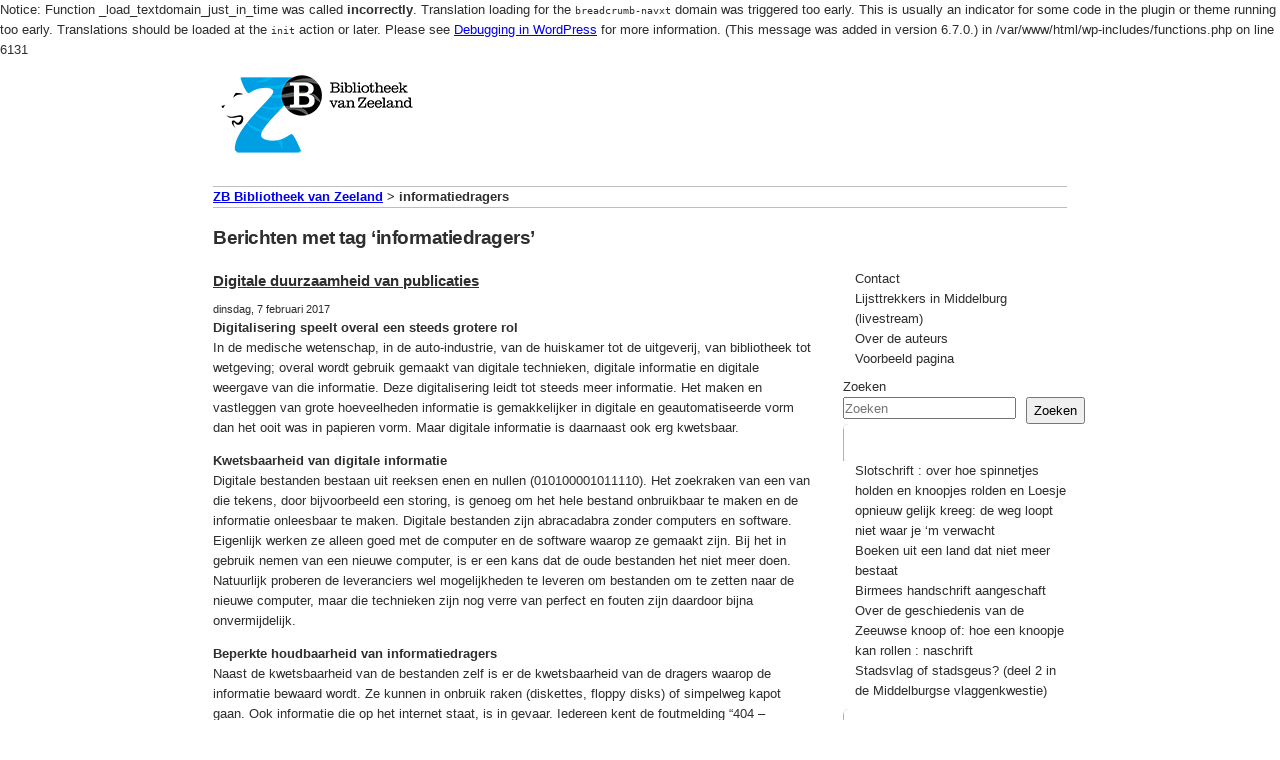

--- FILE ---
content_type: text/html; charset=UTF-8
request_url: https://weblog.dezb.nl/tag/informatiedragers/
body_size: 12238
content:

Notice: Function _load_textdomain_just_in_time was called <strong>incorrectly</strong>. Translation loading for the <code>breadcrumb-navxt</code> domain was triggered too early. This is usually an indicator for some code in the plugin or theme running too early. Translations should be loaded at the <code>init</code> action or later. Please see <a href="https://developer.wordpress.org/advanced-administration/debug/debug-wordpress/">Debugging in WordPress</a> for more information. (This message was added in version 6.7.0.) in /var/www/html/wp-includes/functions.php on line 6131

<!DOCTYPE html PUBLIC "-//W3C//DTD XHTML 1.0 Strict//EN" "http://www.w3.org/TR/xhtml1/DTD/xhtml1-strict.dtd">

<html xmlns="http://www.w3.org/1999/xhtml" lang="nl-NL">

<head profile="http://gmpg.org/xfn/11">
  <meta http-equiv="Content-Type" content="text/html; charset=UTF-8" /> 
  <title>informatiedragers &laquo;  ZB Bibliotheek van Zeeland</title>
  <link rel="stylesheet" href="https://weblog.dezb.nl/wp-content/themes/zebi/style.css" type="text/css" media="screen" />
  <link rel="pingback" href="https://weblog.dezb.nl/xmlrpc.php" /> 
    
  <meta name='robots' content='max-image-preview:large' />
<link rel="alternate" type="application/rss+xml" title="ZB Bibliotheek van Zeeland &raquo; feed" href="https://weblog.dezb.nl/feed/" />
<link rel="alternate" type="application/rss+xml" title="ZB Bibliotheek van Zeeland &raquo; reacties feed" href="https://weblog.dezb.nl/comments/feed/" />
<link rel="alternate" type="application/rss+xml" title="ZB Bibliotheek van Zeeland &raquo; informatiedragers tag feed" href="https://weblog.dezb.nl/tag/informatiedragers/feed/" />
		<!-- This site uses the Google Analytics by MonsterInsights plugin v9.11.1 - Using Analytics tracking - https://www.monsterinsights.com/ -->
		<!-- Opmerking: MonsterInsights is momenteel niet geconfigureerd op deze site. De site eigenaar moet authenticeren met Google Analytics in de MonsterInsights instellingen scherm. -->
					<!-- No tracking code set -->
				<!-- / Google Analytics by MonsterInsights -->
		<style id='wp-img-auto-sizes-contain-inline-css' type='text/css'>
img:is([sizes=auto i],[sizes^="auto," i]){contain-intrinsic-size:3000px 1500px}
/*# sourceURL=wp-img-auto-sizes-contain-inline-css */
</style>
<style id='wp-emoji-styles-inline-css' type='text/css'>

	img.wp-smiley, img.emoji {
		display: inline !important;
		border: none !important;
		box-shadow: none !important;
		height: 1em !important;
		width: 1em !important;
		margin: 0 0.07em !important;
		vertical-align: -0.1em !important;
		background: none !important;
		padding: 0 !important;
	}
/*# sourceURL=wp-emoji-styles-inline-css */
</style>
<style id='wp-block-library-inline-css' type='text/css'>
:root{--wp-block-synced-color:#7a00df;--wp-block-synced-color--rgb:122,0,223;--wp-bound-block-color:var(--wp-block-synced-color);--wp-editor-canvas-background:#ddd;--wp-admin-theme-color:#007cba;--wp-admin-theme-color--rgb:0,124,186;--wp-admin-theme-color-darker-10:#006ba1;--wp-admin-theme-color-darker-10--rgb:0,107,160.5;--wp-admin-theme-color-darker-20:#005a87;--wp-admin-theme-color-darker-20--rgb:0,90,135;--wp-admin-border-width-focus:2px}@media (min-resolution:192dpi){:root{--wp-admin-border-width-focus:1.5px}}.wp-element-button{cursor:pointer}:root .has-very-light-gray-background-color{background-color:#eee}:root .has-very-dark-gray-background-color{background-color:#313131}:root .has-very-light-gray-color{color:#eee}:root .has-very-dark-gray-color{color:#313131}:root .has-vivid-green-cyan-to-vivid-cyan-blue-gradient-background{background:linear-gradient(135deg,#00d084,#0693e3)}:root .has-purple-crush-gradient-background{background:linear-gradient(135deg,#34e2e4,#4721fb 50%,#ab1dfe)}:root .has-hazy-dawn-gradient-background{background:linear-gradient(135deg,#faaca8,#dad0ec)}:root .has-subdued-olive-gradient-background{background:linear-gradient(135deg,#fafae1,#67a671)}:root .has-atomic-cream-gradient-background{background:linear-gradient(135deg,#fdd79a,#004a59)}:root .has-nightshade-gradient-background{background:linear-gradient(135deg,#330968,#31cdcf)}:root .has-midnight-gradient-background{background:linear-gradient(135deg,#020381,#2874fc)}:root{--wp--preset--font-size--normal:16px;--wp--preset--font-size--huge:42px}.has-regular-font-size{font-size:1em}.has-larger-font-size{font-size:2.625em}.has-normal-font-size{font-size:var(--wp--preset--font-size--normal)}.has-huge-font-size{font-size:var(--wp--preset--font-size--huge)}.has-text-align-center{text-align:center}.has-text-align-left{text-align:left}.has-text-align-right{text-align:right}.has-fit-text{white-space:nowrap!important}#end-resizable-editor-section{display:none}.aligncenter{clear:both}.items-justified-left{justify-content:flex-start}.items-justified-center{justify-content:center}.items-justified-right{justify-content:flex-end}.items-justified-space-between{justify-content:space-between}.screen-reader-text{border:0;clip-path:inset(50%);height:1px;margin:-1px;overflow:hidden;padding:0;position:absolute;width:1px;word-wrap:normal!important}.screen-reader-text:focus{background-color:#ddd;clip-path:none;color:#444;display:block;font-size:1em;height:auto;left:5px;line-height:normal;padding:15px 23px 14px;text-decoration:none;top:5px;width:auto;z-index:100000}html :where(.has-border-color){border-style:solid}html :where([style*=border-top-color]){border-top-style:solid}html :where([style*=border-right-color]){border-right-style:solid}html :where([style*=border-bottom-color]){border-bottom-style:solid}html :where([style*=border-left-color]){border-left-style:solid}html :where([style*=border-width]){border-style:solid}html :where([style*=border-top-width]){border-top-style:solid}html :where([style*=border-right-width]){border-right-style:solid}html :where([style*=border-bottom-width]){border-bottom-style:solid}html :where([style*=border-left-width]){border-left-style:solid}html :where(img[class*=wp-image-]){height:auto;max-width:100%}:where(figure){margin:0 0 1em}html :where(.is-position-sticky){--wp-admin--admin-bar--position-offset:var(--wp-admin--admin-bar--height,0px)}@media screen and (max-width:600px){html :where(.is-position-sticky){--wp-admin--admin-bar--position-offset:0px}}

/*# sourceURL=wp-block-library-inline-css */
</style><style id='wp-block-archives-inline-css' type='text/css'>
.wp-block-archives{box-sizing:border-box}.wp-block-archives-dropdown label{display:block}
/*# sourceURL=https://weblog.dezb.nl/wp-includes/blocks/archives/style.min.css */
</style>
<style id='wp-block-categories-inline-css' type='text/css'>
.wp-block-categories{box-sizing:border-box}.wp-block-categories.alignleft{margin-right:2em}.wp-block-categories.alignright{margin-left:2em}.wp-block-categories.wp-block-categories-dropdown.aligncenter{text-align:center}.wp-block-categories .wp-block-categories__label{display:block;width:100%}
/*# sourceURL=https://weblog.dezb.nl/wp-includes/blocks/categories/style.min.css */
</style>
<style id='wp-block-heading-inline-css' type='text/css'>
h1:where(.wp-block-heading).has-background,h2:where(.wp-block-heading).has-background,h3:where(.wp-block-heading).has-background,h4:where(.wp-block-heading).has-background,h5:where(.wp-block-heading).has-background,h6:where(.wp-block-heading).has-background{padding:1.25em 2.375em}h1.has-text-align-left[style*=writing-mode]:where([style*=vertical-lr]),h1.has-text-align-right[style*=writing-mode]:where([style*=vertical-rl]),h2.has-text-align-left[style*=writing-mode]:where([style*=vertical-lr]),h2.has-text-align-right[style*=writing-mode]:where([style*=vertical-rl]),h3.has-text-align-left[style*=writing-mode]:where([style*=vertical-lr]),h3.has-text-align-right[style*=writing-mode]:where([style*=vertical-rl]),h4.has-text-align-left[style*=writing-mode]:where([style*=vertical-lr]),h4.has-text-align-right[style*=writing-mode]:where([style*=vertical-rl]),h5.has-text-align-left[style*=writing-mode]:where([style*=vertical-lr]),h5.has-text-align-right[style*=writing-mode]:where([style*=vertical-rl]),h6.has-text-align-left[style*=writing-mode]:where([style*=vertical-lr]),h6.has-text-align-right[style*=writing-mode]:where([style*=vertical-rl]){rotate:180deg}
/*# sourceURL=https://weblog.dezb.nl/wp-includes/blocks/heading/style.min.css */
</style>
<style id='wp-block-latest-comments-inline-css' type='text/css'>
ol.wp-block-latest-comments{box-sizing:border-box;margin-left:0}:where(.wp-block-latest-comments:not([style*=line-height] .wp-block-latest-comments__comment)){line-height:1.1}:where(.wp-block-latest-comments:not([style*=line-height] .wp-block-latest-comments__comment-excerpt p)){line-height:1.8}.has-dates :where(.wp-block-latest-comments:not([style*=line-height])),.has-excerpts :where(.wp-block-latest-comments:not([style*=line-height])){line-height:1.5}.wp-block-latest-comments .wp-block-latest-comments{padding-left:0}.wp-block-latest-comments__comment{list-style:none;margin-bottom:1em}.has-avatars .wp-block-latest-comments__comment{list-style:none;min-height:2.25em}.has-avatars .wp-block-latest-comments__comment .wp-block-latest-comments__comment-excerpt,.has-avatars .wp-block-latest-comments__comment .wp-block-latest-comments__comment-meta{margin-left:3.25em}.wp-block-latest-comments__comment-excerpt p{font-size:.875em;margin:.36em 0 1.4em}.wp-block-latest-comments__comment-date{display:block;font-size:.75em}.wp-block-latest-comments .avatar,.wp-block-latest-comments__comment-avatar{border-radius:1.5em;display:block;float:left;height:2.5em;margin-right:.75em;width:2.5em}.wp-block-latest-comments[class*=-font-size] a,.wp-block-latest-comments[style*=font-size] a{font-size:inherit}
/*# sourceURL=https://weblog.dezb.nl/wp-includes/blocks/latest-comments/style.min.css */
</style>
<style id='wp-block-latest-posts-inline-css' type='text/css'>
.wp-block-latest-posts{box-sizing:border-box}.wp-block-latest-posts.alignleft{margin-right:2em}.wp-block-latest-posts.alignright{margin-left:2em}.wp-block-latest-posts.wp-block-latest-posts__list{list-style:none}.wp-block-latest-posts.wp-block-latest-posts__list li{clear:both;overflow-wrap:break-word}.wp-block-latest-posts.is-grid{display:flex;flex-wrap:wrap}.wp-block-latest-posts.is-grid li{margin:0 1.25em 1.25em 0;width:100%}@media (min-width:600px){.wp-block-latest-posts.columns-2 li{width:calc(50% - .625em)}.wp-block-latest-posts.columns-2 li:nth-child(2n){margin-right:0}.wp-block-latest-posts.columns-3 li{width:calc(33.33333% - .83333em)}.wp-block-latest-posts.columns-3 li:nth-child(3n){margin-right:0}.wp-block-latest-posts.columns-4 li{width:calc(25% - .9375em)}.wp-block-latest-posts.columns-4 li:nth-child(4n){margin-right:0}.wp-block-latest-posts.columns-5 li{width:calc(20% - 1em)}.wp-block-latest-posts.columns-5 li:nth-child(5n){margin-right:0}.wp-block-latest-posts.columns-6 li{width:calc(16.66667% - 1.04167em)}.wp-block-latest-posts.columns-6 li:nth-child(6n){margin-right:0}}:root :where(.wp-block-latest-posts.is-grid){padding:0}:root :where(.wp-block-latest-posts.wp-block-latest-posts__list){padding-left:0}.wp-block-latest-posts__post-author,.wp-block-latest-posts__post-date{display:block;font-size:.8125em}.wp-block-latest-posts__post-excerpt,.wp-block-latest-posts__post-full-content{margin-bottom:1em;margin-top:.5em}.wp-block-latest-posts__featured-image a{display:inline-block}.wp-block-latest-posts__featured-image img{height:auto;max-width:100%;width:auto}.wp-block-latest-posts__featured-image.alignleft{float:left;margin-right:1em}.wp-block-latest-posts__featured-image.alignright{float:right;margin-left:1em}.wp-block-latest-posts__featured-image.aligncenter{margin-bottom:1em;text-align:center}
/*# sourceURL=https://weblog.dezb.nl/wp-includes/blocks/latest-posts/style.min.css */
</style>
<style id='wp-block-page-list-inline-css' type='text/css'>
.wp-block-navigation .wp-block-page-list{align-items:var(--navigation-layout-align,initial);background-color:inherit;display:flex;flex-direction:var(--navigation-layout-direction,initial);flex-wrap:var(--navigation-layout-wrap,wrap);justify-content:var(--navigation-layout-justify,initial)}.wp-block-navigation .wp-block-navigation-item{background-color:inherit}.wp-block-page-list{box-sizing:border-box}
/*# sourceURL=https://weblog.dezb.nl/wp-includes/blocks/page-list/style.min.css */
</style>
<style id='wp-block-search-inline-css' type='text/css'>
.wp-block-search__button{margin-left:10px;word-break:normal}.wp-block-search__button.has-icon{line-height:0}.wp-block-search__button svg{height:1.25em;min-height:24px;min-width:24px;width:1.25em;fill:currentColor;vertical-align:text-bottom}:where(.wp-block-search__button){border:1px solid #ccc;padding:6px 10px}.wp-block-search__inside-wrapper{display:flex;flex:auto;flex-wrap:nowrap;max-width:100%}.wp-block-search__label{width:100%}.wp-block-search.wp-block-search__button-only .wp-block-search__button{box-sizing:border-box;display:flex;flex-shrink:0;justify-content:center;margin-left:0;max-width:100%}.wp-block-search.wp-block-search__button-only .wp-block-search__inside-wrapper{min-width:0!important;transition-property:width}.wp-block-search.wp-block-search__button-only .wp-block-search__input{flex-basis:100%;transition-duration:.3s}.wp-block-search.wp-block-search__button-only.wp-block-search__searchfield-hidden,.wp-block-search.wp-block-search__button-only.wp-block-search__searchfield-hidden .wp-block-search__inside-wrapper{overflow:hidden}.wp-block-search.wp-block-search__button-only.wp-block-search__searchfield-hidden .wp-block-search__input{border-left-width:0!important;border-right-width:0!important;flex-basis:0;flex-grow:0;margin:0;min-width:0!important;padding-left:0!important;padding-right:0!important;width:0!important}:where(.wp-block-search__input){appearance:none;border:1px solid #949494;flex-grow:1;font-family:inherit;font-size:inherit;font-style:inherit;font-weight:inherit;letter-spacing:inherit;line-height:inherit;margin-left:0;margin-right:0;min-width:3rem;padding:8px;text-decoration:unset!important;text-transform:inherit}:where(.wp-block-search__button-inside .wp-block-search__inside-wrapper){background-color:#fff;border:1px solid #949494;box-sizing:border-box;padding:4px}:where(.wp-block-search__button-inside .wp-block-search__inside-wrapper) .wp-block-search__input{border:none;border-radius:0;padding:0 4px}:where(.wp-block-search__button-inside .wp-block-search__inside-wrapper) .wp-block-search__input:focus{outline:none}:where(.wp-block-search__button-inside .wp-block-search__inside-wrapper) :where(.wp-block-search__button){padding:4px 8px}.wp-block-search.aligncenter .wp-block-search__inside-wrapper{margin:auto}.wp-block[data-align=right] .wp-block-search.wp-block-search__button-only .wp-block-search__inside-wrapper{float:right}
/*# sourceURL=https://weblog.dezb.nl/wp-includes/blocks/search/style.min.css */
</style>
<style id='wp-block-group-inline-css' type='text/css'>
.wp-block-group{box-sizing:border-box}:where(.wp-block-group.wp-block-group-is-layout-constrained){position:relative}
/*# sourceURL=https://weblog.dezb.nl/wp-includes/blocks/group/style.min.css */
</style>
<style id='global-styles-inline-css' type='text/css'>
:root{--wp--preset--aspect-ratio--square: 1;--wp--preset--aspect-ratio--4-3: 4/3;--wp--preset--aspect-ratio--3-4: 3/4;--wp--preset--aspect-ratio--3-2: 3/2;--wp--preset--aspect-ratio--2-3: 2/3;--wp--preset--aspect-ratio--16-9: 16/9;--wp--preset--aspect-ratio--9-16: 9/16;--wp--preset--color--black: #000000;--wp--preset--color--cyan-bluish-gray: #abb8c3;--wp--preset--color--white: #ffffff;--wp--preset--color--pale-pink: #f78da7;--wp--preset--color--vivid-red: #cf2e2e;--wp--preset--color--luminous-vivid-orange: #ff6900;--wp--preset--color--luminous-vivid-amber: #fcb900;--wp--preset--color--light-green-cyan: #7bdcb5;--wp--preset--color--vivid-green-cyan: #00d084;--wp--preset--color--pale-cyan-blue: #8ed1fc;--wp--preset--color--vivid-cyan-blue: #0693e3;--wp--preset--color--vivid-purple: #9b51e0;--wp--preset--gradient--vivid-cyan-blue-to-vivid-purple: linear-gradient(135deg,rgb(6,147,227) 0%,rgb(155,81,224) 100%);--wp--preset--gradient--light-green-cyan-to-vivid-green-cyan: linear-gradient(135deg,rgb(122,220,180) 0%,rgb(0,208,130) 100%);--wp--preset--gradient--luminous-vivid-amber-to-luminous-vivid-orange: linear-gradient(135deg,rgb(252,185,0) 0%,rgb(255,105,0) 100%);--wp--preset--gradient--luminous-vivid-orange-to-vivid-red: linear-gradient(135deg,rgb(255,105,0) 0%,rgb(207,46,46) 100%);--wp--preset--gradient--very-light-gray-to-cyan-bluish-gray: linear-gradient(135deg,rgb(238,238,238) 0%,rgb(169,184,195) 100%);--wp--preset--gradient--cool-to-warm-spectrum: linear-gradient(135deg,rgb(74,234,220) 0%,rgb(151,120,209) 20%,rgb(207,42,186) 40%,rgb(238,44,130) 60%,rgb(251,105,98) 80%,rgb(254,248,76) 100%);--wp--preset--gradient--blush-light-purple: linear-gradient(135deg,rgb(255,206,236) 0%,rgb(152,150,240) 100%);--wp--preset--gradient--blush-bordeaux: linear-gradient(135deg,rgb(254,205,165) 0%,rgb(254,45,45) 50%,rgb(107,0,62) 100%);--wp--preset--gradient--luminous-dusk: linear-gradient(135deg,rgb(255,203,112) 0%,rgb(199,81,192) 50%,rgb(65,88,208) 100%);--wp--preset--gradient--pale-ocean: linear-gradient(135deg,rgb(255,245,203) 0%,rgb(182,227,212) 50%,rgb(51,167,181) 100%);--wp--preset--gradient--electric-grass: linear-gradient(135deg,rgb(202,248,128) 0%,rgb(113,206,126) 100%);--wp--preset--gradient--midnight: linear-gradient(135deg,rgb(2,3,129) 0%,rgb(40,116,252) 100%);--wp--preset--font-size--small: 13px;--wp--preset--font-size--medium: 20px;--wp--preset--font-size--large: 36px;--wp--preset--font-size--x-large: 42px;--wp--preset--spacing--20: 0.44rem;--wp--preset--spacing--30: 0.67rem;--wp--preset--spacing--40: 1rem;--wp--preset--spacing--50: 1.5rem;--wp--preset--spacing--60: 2.25rem;--wp--preset--spacing--70: 3.38rem;--wp--preset--spacing--80: 5.06rem;--wp--preset--shadow--natural: 6px 6px 9px rgba(0, 0, 0, 0.2);--wp--preset--shadow--deep: 12px 12px 50px rgba(0, 0, 0, 0.4);--wp--preset--shadow--sharp: 6px 6px 0px rgba(0, 0, 0, 0.2);--wp--preset--shadow--outlined: 6px 6px 0px -3px rgb(255, 255, 255), 6px 6px rgb(0, 0, 0);--wp--preset--shadow--crisp: 6px 6px 0px rgb(0, 0, 0);}:where(.is-layout-flex){gap: 0.5em;}:where(.is-layout-grid){gap: 0.5em;}body .is-layout-flex{display: flex;}.is-layout-flex{flex-wrap: wrap;align-items: center;}.is-layout-flex > :is(*, div){margin: 0;}body .is-layout-grid{display: grid;}.is-layout-grid > :is(*, div){margin: 0;}:where(.wp-block-columns.is-layout-flex){gap: 2em;}:where(.wp-block-columns.is-layout-grid){gap: 2em;}:where(.wp-block-post-template.is-layout-flex){gap: 1.25em;}:where(.wp-block-post-template.is-layout-grid){gap: 1.25em;}.has-black-color{color: var(--wp--preset--color--black) !important;}.has-cyan-bluish-gray-color{color: var(--wp--preset--color--cyan-bluish-gray) !important;}.has-white-color{color: var(--wp--preset--color--white) !important;}.has-pale-pink-color{color: var(--wp--preset--color--pale-pink) !important;}.has-vivid-red-color{color: var(--wp--preset--color--vivid-red) !important;}.has-luminous-vivid-orange-color{color: var(--wp--preset--color--luminous-vivid-orange) !important;}.has-luminous-vivid-amber-color{color: var(--wp--preset--color--luminous-vivid-amber) !important;}.has-light-green-cyan-color{color: var(--wp--preset--color--light-green-cyan) !important;}.has-vivid-green-cyan-color{color: var(--wp--preset--color--vivid-green-cyan) !important;}.has-pale-cyan-blue-color{color: var(--wp--preset--color--pale-cyan-blue) !important;}.has-vivid-cyan-blue-color{color: var(--wp--preset--color--vivid-cyan-blue) !important;}.has-vivid-purple-color{color: var(--wp--preset--color--vivid-purple) !important;}.has-black-background-color{background-color: var(--wp--preset--color--black) !important;}.has-cyan-bluish-gray-background-color{background-color: var(--wp--preset--color--cyan-bluish-gray) !important;}.has-white-background-color{background-color: var(--wp--preset--color--white) !important;}.has-pale-pink-background-color{background-color: var(--wp--preset--color--pale-pink) !important;}.has-vivid-red-background-color{background-color: var(--wp--preset--color--vivid-red) !important;}.has-luminous-vivid-orange-background-color{background-color: var(--wp--preset--color--luminous-vivid-orange) !important;}.has-luminous-vivid-amber-background-color{background-color: var(--wp--preset--color--luminous-vivid-amber) !important;}.has-light-green-cyan-background-color{background-color: var(--wp--preset--color--light-green-cyan) !important;}.has-vivid-green-cyan-background-color{background-color: var(--wp--preset--color--vivid-green-cyan) !important;}.has-pale-cyan-blue-background-color{background-color: var(--wp--preset--color--pale-cyan-blue) !important;}.has-vivid-cyan-blue-background-color{background-color: var(--wp--preset--color--vivid-cyan-blue) !important;}.has-vivid-purple-background-color{background-color: var(--wp--preset--color--vivid-purple) !important;}.has-black-border-color{border-color: var(--wp--preset--color--black) !important;}.has-cyan-bluish-gray-border-color{border-color: var(--wp--preset--color--cyan-bluish-gray) !important;}.has-white-border-color{border-color: var(--wp--preset--color--white) !important;}.has-pale-pink-border-color{border-color: var(--wp--preset--color--pale-pink) !important;}.has-vivid-red-border-color{border-color: var(--wp--preset--color--vivid-red) !important;}.has-luminous-vivid-orange-border-color{border-color: var(--wp--preset--color--luminous-vivid-orange) !important;}.has-luminous-vivid-amber-border-color{border-color: var(--wp--preset--color--luminous-vivid-amber) !important;}.has-light-green-cyan-border-color{border-color: var(--wp--preset--color--light-green-cyan) !important;}.has-vivid-green-cyan-border-color{border-color: var(--wp--preset--color--vivid-green-cyan) !important;}.has-pale-cyan-blue-border-color{border-color: var(--wp--preset--color--pale-cyan-blue) !important;}.has-vivid-cyan-blue-border-color{border-color: var(--wp--preset--color--vivid-cyan-blue) !important;}.has-vivid-purple-border-color{border-color: var(--wp--preset--color--vivid-purple) !important;}.has-vivid-cyan-blue-to-vivid-purple-gradient-background{background: var(--wp--preset--gradient--vivid-cyan-blue-to-vivid-purple) !important;}.has-light-green-cyan-to-vivid-green-cyan-gradient-background{background: var(--wp--preset--gradient--light-green-cyan-to-vivid-green-cyan) !important;}.has-luminous-vivid-amber-to-luminous-vivid-orange-gradient-background{background: var(--wp--preset--gradient--luminous-vivid-amber-to-luminous-vivid-orange) !important;}.has-luminous-vivid-orange-to-vivid-red-gradient-background{background: var(--wp--preset--gradient--luminous-vivid-orange-to-vivid-red) !important;}.has-very-light-gray-to-cyan-bluish-gray-gradient-background{background: var(--wp--preset--gradient--very-light-gray-to-cyan-bluish-gray) !important;}.has-cool-to-warm-spectrum-gradient-background{background: var(--wp--preset--gradient--cool-to-warm-spectrum) !important;}.has-blush-light-purple-gradient-background{background: var(--wp--preset--gradient--blush-light-purple) !important;}.has-blush-bordeaux-gradient-background{background: var(--wp--preset--gradient--blush-bordeaux) !important;}.has-luminous-dusk-gradient-background{background: var(--wp--preset--gradient--luminous-dusk) !important;}.has-pale-ocean-gradient-background{background: var(--wp--preset--gradient--pale-ocean) !important;}.has-electric-grass-gradient-background{background: var(--wp--preset--gradient--electric-grass) !important;}.has-midnight-gradient-background{background: var(--wp--preset--gradient--midnight) !important;}.has-small-font-size{font-size: var(--wp--preset--font-size--small) !important;}.has-medium-font-size{font-size: var(--wp--preset--font-size--medium) !important;}.has-large-font-size{font-size: var(--wp--preset--font-size--large) !important;}.has-x-large-font-size{font-size: var(--wp--preset--font-size--x-large) !important;}
/*# sourceURL=global-styles-inline-css */
</style>

<style id='classic-theme-styles-inline-css' type='text/css'>
/*! This file is auto-generated */
.wp-block-button__link{color:#fff;background-color:#32373c;border-radius:9999px;box-shadow:none;text-decoration:none;padding:calc(.667em + 2px) calc(1.333em + 2px);font-size:1.125em}.wp-block-file__button{background:#32373c;color:#fff;text-decoration:none}
/*# sourceURL=/wp-includes/css/classic-themes.min.css */
</style>
<link rel="https://api.w.org/" href="https://weblog.dezb.nl/wp-json/" /><link rel="alternate" title="JSON" type="application/json" href="https://weblog.dezb.nl/wp-json/wp/v2/tags/326" /><link rel="EditURI" type="application/rsd+xml" title="RSD" href="https://weblog.dezb.nl/xmlrpc.php?rsd" />
<meta name="generator" content="WordPress 6.9" />
  <meta name="google-site-verification" content="X54MkD6gUXfYhwJ9BHmSM11wmLnnGfNBDA6tFO0FFZw" />

</head>

<body id="red"><a name="top"></a>
  <div id="skipLink"><a href="#content" title="Sla navigatie over. Direct naar content.">Ga direct naar de content</a></div>
    <div id="wrapper">
      <div id="header">
        <h1><a href="https://www.dezb.nl/"><span>ZB Bibliotheek van Zeeland</span></a></h1>
        <div class="description" style="display: none;"></div>

        <ul id="breadCrumb">
          <!-- Breadcrumb NavXT 7.3.1 -->
<span property="itemListElement" typeof="ListItem"><a property="item" typeof="WebPage" title="Ga naar ZB Bibliotheek van Zeeland." href="https://weblog.dezb.nl" class="home" ><span property="name">ZB Bibliotheek van Zeeland</span></a><meta property="position" content="1"></span> &gt; <span property="itemListElement" typeof="ListItem"><span property="name" class="archive taxonomy post_tag current-item">informatiedragers</span><meta property="url" content="https://weblog.dezb.nl/tag/informatiedragers/"><meta property="position" content="2"></span>        </ul>
      </div>
      <div id="canvas">


		
 	   	  		<h2 class="pagetitle">Berichten met tag &#8216;informatiedragers&#8217;</h2>
 	  

		<div class="navigation">
			<div class="alignleft"></div>
			<div class="alignright"></div>
		</div>

				<div class="post-5725 post type-post status-publish format-standard hentry category-algemeen category-bibliotheken category-collecties category-erfgoed tag-digitale-duurzaamheid tag-duurzaamheid tag-e-depot tag-erfgoed tag-informatie tag-informatiedragers tag-kb tag-publicaties">
				<h3 id="post-5725"><a href="https://weblog.dezb.nl/2017/02/07/digitale-duurzaamheid-van-publicaties/" rel="bookmark" title="Permanent Link to Digitale duurzaamheid van publicaties">Digitale duurzaamheid van publicaties</a></h3>
				<small>dinsdag, 7 februari 2017</small>

				<div class="entry">
					<p><strong>Digitalisering speelt overal een steeds grotere rol</strong><br />
In de medische wetenschap, in de auto-industrie, van de huiskamer tot de uitgeverij, van bibliotheek tot wetgeving; overal wordt gebruik gemaakt van digitale technieken, digitale informatie en digitale weergave van die informatie. Deze digitalisering leidt tot steeds meer informatie. Het maken en vastleggen van grote hoeveelheden informatie is gemakkelijker in digitale en geautomatiseerde vorm dan het ooit was in papieren vorm. Maar digitale informatie is daarnaast ook erg kwetsbaar.</p>
<p><strong>Kwetsbaarheid van digitale informatie</strong><br />
Digitale bestanden bestaan uit reeksen enen en nullen (010100001011110). Het zoekraken van een van die tekens, door bijvoorbeeld een storing, is genoeg om het hele bestand onbruikbaar te maken en de informatie onleesbaar te maken. Digitale bestanden zijn abracadabra zonder computers en software. Eigenlijk werken ze alleen goed met de computer en de software waarop ze gemaakt zijn. Bij het in gebruik nemen van een nieuwe computer, is er een kans dat de oude bestanden het niet meer doen. Natuurlijk proberen de leveranciers wel mogelijkheden te leveren om bestanden om te zetten naar de nieuwe computer, maar die technieken zijn nog verre van perfect en fouten zijn daardoor bijna onvermijdelijk.</p>
<p><strong>Beperkte houdbaarheid van informatiedragers</strong><br />
Naast de kwetsbaarheid van de bestanden zelf is er de kwetsbaarheid van de dragers waarop de informatie bewaard wordt. Ze kunnen in onbruik raken (diskettes, floppy disks) of simpelweg kapot gaan. Ook informatie die op het internet staat, is in gevaar. Iedereen kent de foutmelding “404 – bestand kan niet gevonden worden”. De informatieketting breekt als een website verhuist of opgeheven wordt, en er wordt geen verhuisbericht bijgeleverd. Online informatie heeft vaak geen unieke vindplaats of uniek onveranderlijk nummer waarnaar je kan verwijzen. Dat is voor alle internetgebruikers vervelend, maar voor de wetenschappelijke wereld rampzalig: verwijzingen in wetenschappelijke artikelen kunnen niet meer worden geraadpleegd.</p>
<p><img decoding="async" class="alignnone size-medium wp-image-5727" src="https://weblog.dezb.nl/wp-content/uploads/2017/02/floppydisk-300x146.jpg" alt="" width="300" height="146" srcset="https://weblog.dezb.nl/wp-content/uploads/2017/02/floppydisk-300x146.jpg 300w, https://weblog.dezb.nl/wp-content/uploads/2017/02/floppydisk-1024x497.jpg 1024w, https://weblog.dezb.nl/wp-content/uploads/2017/02/floppydisk-768x373.jpg 768w, https://weblog.dezb.nl/wp-content/uploads/2017/02/floppydisk-1536x746.jpg 1536w, https://weblog.dezb.nl/wp-content/uploads/2017/02/floppydisk-2048x995.jpg 2048w" sizes="(max-width: 300px) 100vw, 300px" /></p>
<p><strong>Duurzame toegang garanderen: ontwikkelingen in Nederland</strong><br />
Het bewerkstelligen van digitale duurzaamheid is een van de grootste uitdagingen van de huidige generatie. Wij zijn de eersten die methoden en grootschalige systemen hebben moeten ontwikkelen om digitale objecten in authentieke vorm voor de toekomst raadpleegbaar te houden. In de afgelopen jaren zijn er in Nederland flinke stappen gezet door het ontwikkelen van methoden en systemen voor duurzame opslag van en toegang tot digitale objecten. De Koninklijke Bibliotheek (KB) bijvoorbeeld liet in het begin van de 21ste eeuw een operationeel e-depot voor digitale publicaties bouwen. Beeld en Geluid behoort tot de internationale kopgroep op het gebied van beheer en behoud van digitaal audiovisueel erfgoed en het Nationaal Archief breidt haar huidige e-depotvoorziening uit tot een gemeenschappelijke infrastructuur voor de digitale archieven in Nederland. Tot slot beschikt DANS over een digitaal archief voor onderzoekdata dat terug gaat tot de jaren zestig van de 20e eeuw.</p>
<p>Als één ding voor alle betrokkenen duidelijk is, dan is het wel dat digitale duurzaamheid een activiteit is die alleen in een gezamenlijke aanpak tot goede resultaten kan leiden: het vergt simpelweg te veel verschillende kwaliteiten om door één instelling gedaan te worden. Doordat het digitale speelveld voortdurend wijzigt, is blijvend onderzoek en samenwerking nodig. (Bron: Nationale Coalitie Digitale Duurzaamheid)</p>
<p><img fetchpriority="high" decoding="async" class="alignnone size-medium wp-image-5729" src="https://weblog.dezb.nl/wp-content/uploads/2017/02/KB-300x200.jpg" alt="" width="300" height="200" srcset="https://weblog.dezb.nl/wp-content/uploads/2017/02/KB-300x200.jpg 300w, https://weblog.dezb.nl/wp-content/uploads/2017/02/KB-1024x683.jpg 1024w, https://weblog.dezb.nl/wp-content/uploads/2017/02/KB-768x512.jpg 768w, https://weblog.dezb.nl/wp-content/uploads/2017/02/KB-1536x1025.jpg 1536w, https://weblog.dezb.nl/wp-content/uploads/2017/02/KB-2048x1366.jpg 2048w" sizes="(max-width: 300px) 100vw, 300px" /></p>
<p><strong>Digitale duurzaamheid van eigen ZB publicaties</strong><br />
ZB| Planbureau heeft van oudsher veel opdrachten voor het doen van onderzoek en het publiceren daarover in rapporten. Naast de papieren uitgaven in de eigen boekcollectie en weergave van recente publicaties op de eigen website heeft ZB gezocht naar een duurzame opslag voor de digitale versies van deze rapporten. De digitale uitgaven van ZB en voorgangers zijn nu grotendeels met terugwerkende kracht opgenomen in het e-depot van de KB. Via dit kanaal zijn de publicaties van het Planbureau ook te vinden in diverse universiteits-, landelijke en internationale catalogi. Hiermee is het bereik en de digitale duurzaamheid van onze publicaties aanmerkelijk vergroot.</p>
<p>.<img decoding="async" class="alignnone size-medium wp-image-5728" src="https://weblog.dezb.nl/wp-content/uploads/2017/02/e-depot-300x281.jpg" alt="" width="300" height="281" srcset="https://weblog.dezb.nl/wp-content/uploads/2017/02/e-depot-300x281.jpg 300w, https://weblog.dezb.nl/wp-content/uploads/2017/02/e-depot.jpg 608w" sizes="(max-width: 300px) 100vw, 300px" /></p>
<p><a href="http://toegang.kb.nl/dram/service/publication/urn:nbn:nl:kb-1459398609920/toc">Voorbeeld</a> in het e-depot van KB: De statistische atlas “Leven in Zeeland”.</p>
<p>Adriënne Withagen</p>
				</div>

				<p class="postmetadata">Tags: <a href="https://weblog.dezb.nl/tag/digitale-duurzaamheid/" rel="tag">digitale duurzaamheid</a>, <a href="https://weblog.dezb.nl/tag/duurzaamheid/" rel="tag">duurzaamheid</a>, <a href="https://weblog.dezb.nl/tag/e-depot/" rel="tag">e-depot</a>, <a href="https://weblog.dezb.nl/tag/erfgoed/" rel="tag">erfgoed</a>, <a href="https://weblog.dezb.nl/tag/informatie/" rel="tag">informatie</a>, <a href="https://weblog.dezb.nl/tag/informatiedragers/" rel="tag">informatiedragers</a>, <a href="https://weblog.dezb.nl/tag/kb/" rel="tag">KB</a>, <a href="https://weblog.dezb.nl/tag/publicaties/" rel="tag">publicaties</a><br /> Geplaatst in <a href="https://weblog.dezb.nl/category/algemeen/" rel="category tag">Algemeen</a>, <a href="https://weblog.dezb.nl/category/bibliotheken/" rel="category tag">Bibliotheken</a>, <a href="https://weblog.dezb.nl/category/collecties/" rel="category tag">Collecties</a>, <a href="https://weblog.dezb.nl/category/erfgoed/" rel="category tag">Erfgoed</a> |   <a href="https://weblog.dezb.nl/2017/02/07/digitale-duurzaamheid-van-publicaties/#respond">Laat uw reactie achter &#187;</a></p>

			</div>

		
		<div class="navigation">
			<div class="alignleft"></div>
			<div class="alignright"></div>
		</div>
	

<div class="box">
  <section id="block-7" class="widget widget_block"><ul class="wp-block-page-list"><li class="wp-block-pages-list__item"><a class="wp-block-pages-list__item__link" href="https://weblog.dezb.nl/about/">Contact</a></li><li class="wp-block-pages-list__item"><a class="wp-block-pages-list__item__link" href="https://weblog.dezb.nl/livestream/">Lijsttrekkers in Middelburg (livestream)</a></li><li class="wp-block-pages-list__item"><a class="wp-block-pages-list__item__link" href="https://weblog.dezb.nl/over-de-auteurs/">Over de auteurs</a></li><li class="wp-block-pages-list__item"><a class="wp-block-pages-list__item__link" href="https://weblog.dezb.nl/voorbeeld-pagina/">Voorbeeld pagina</a></li></ul></section><section id="block-2" class="widget widget_block widget_search"><form role="search" method="get" action="https://weblog.dezb.nl/" class="wp-block-search__button-outside wp-block-search__text-button wp-block-search"    ><label class="wp-block-search__label" for="wp-block-search__input-1" >Zoeken</label><div class="wp-block-search__inside-wrapper" ><input class="wp-block-search__input" id="wp-block-search__input-1" placeholder="Zoeken" value="" type="search" name="s" required /><button aria-label="Zoeken" class="wp-block-search__button wp-element-button" type="submit" >Zoeken</button></div></form></section><section id="block-3" class="widget widget_block">
<div class="wp-block-group"><div class="wp-block-group__inner-container is-layout-flow wp-block-group-is-layout-flow">
<h2 class="wp-block-heading">Recente berichten</h2>


<ul class="wp-block-latest-posts__list wp-block-latest-posts"><li><a class="wp-block-latest-posts__post-title" href="https://weblog.dezb.nl/2023/01/19/slotschrift-over-hoe-spinnetjes-holden-en-knoopjes-rolden-en-loesje-opnieuw-gelijk-kreeg-de-weg-loopt-niet-waar-je-m-verwacht/">Slotschrift : over hoe spinnetjes holden en knoopjes rolden en Loesje opnieuw gelijk kreeg: de weg loopt niet waar je &#8216;m verwacht</a></li>
<li><a class="wp-block-latest-posts__post-title" href="https://weblog.dezb.nl/2018/01/16/boeken-uit-een-land-dat-niet-meer-bestaat/">Boeken uit een land dat niet meer bestaat</a></li>
<li><a class="wp-block-latest-posts__post-title" href="https://weblog.dezb.nl/2017/10/10/birmees-handschrift-aangeschaft/">Birmees handschrift aangeschaft</a></li>
<li><a class="wp-block-latest-posts__post-title" href="https://weblog.dezb.nl/2017/06/21/over-de-geschiedenis-van-de-zeeuwse-knoop-of-hoe-een-knoopje-kan-rollen-naschrift/">Over de geschiedenis van de Zeeuwse knoop of: hoe een knoopje kan rollen : naschrift</a></li>
<li><a class="wp-block-latest-posts__post-title" href="https://weblog.dezb.nl/2017/04/04/stadsvlag-of-stadsgeus-deel-2-in-de-middelburgse-vlaggenkwestie/">Stadsvlag of stadsgeus? (deel 2 in de Middelburgse vlaggenkwestie)</a></li>
</ul></div></div>
</section><section id="block-4" class="widget widget_block">
<div class="wp-block-group"><div class="wp-block-group__inner-container is-layout-flow wp-block-group-is-layout-flow">
<h2 class="wp-block-heading">Recente reacties</h2>


<ol class="wp-block-latest-comments"><li class="wp-block-latest-comments__comment"><article><footer class="wp-block-latest-comments__comment-meta"><span class="wp-block-latest-comments__comment-author">Tunnella Reuderink-Kort</span> op <a class="wp-block-latest-comments__comment-link" href="https://weblog.dezb.nl/2018/01/16/boeken-uit-een-land-dat-niet-meer-bestaat/#comment-114">Boeken uit een land dat niet meer bestaat</a></footer></article></li><li class="wp-block-latest-comments__comment"><article><footer class="wp-block-latest-comments__comment-meta"><a class="wp-block-latest-comments__comment-author" href="http://_">Bert van Dijk</a> op <a class="wp-block-latest-comments__comment-link" href="https://weblog.dezb.nl/2010/07/12/fotos-uit-het-pzc-archief/#comment-29">Foto&#8217;s uit het PZC archief</a></footer></article></li><li class="wp-block-latest-comments__comment"><article><footer class="wp-block-latest-comments__comment-meta"><a class="wp-block-latest-comments__comment-author" href="http://www.kimvanantwerp.com">Kim Van Antwerp</a> op <a class="wp-block-latest-comments__comment-link" href="https://weblog.dezb.nl/2017/06/21/over-de-geschiedenis-van-de-zeeuwse-knoop-of-hoe-een-knoopje-kan-rollen-naschrift/#comment-111">Over de geschiedenis van de Zeeuwse knoop of: hoe een knoopje kan rollen : naschrift</a></footer></article></li><li class="wp-block-latest-comments__comment"><article><footer class="wp-block-latest-comments__comment-meta"><a class="wp-block-latest-comments__comment-author" href="http://willink.info">Sylvia Willink</a> op <a class="wp-block-latest-comments__comment-link" href="https://weblog.dezb.nl/2015/06/01/de-spreeuw-van-mozart/#comment-84">De spreeuw van Mozart</a></footer></article></li><li class="wp-block-latest-comments__comment"><article><footer class="wp-block-latest-comments__comment-meta"><a class="wp-block-latest-comments__comment-author" href="http://www.marhisdata.nl">Ap Bouman</a> op <a class="wp-block-latest-comments__comment-link" href="https://weblog.dezb.nl/2017/04/04/stadsvlag-of-stadsgeus-deel-2-in-de-middelburgse-vlaggenkwestie/#comment-107">Stadsvlag of stadsgeus? (deel 2 in de Middelburgse vlaggenkwestie)</a></footer></article></li></ol></div></div>
</section><section id="block-5" class="widget widget_block">
<div class="wp-block-group"><div class="wp-block-group__inner-container is-layout-flow wp-block-group-is-layout-flow">
<h2 class="wp-block-heading">Archieven</h2>


<ul class="wp-block-archives-list wp-block-archives">	<li><a href='https://weblog.dezb.nl/2023/01/'>januari 2023</a></li>
	<li><a href='https://weblog.dezb.nl/2018/01/'>januari 2018</a></li>
	<li><a href='https://weblog.dezb.nl/2017/10/'>oktober 2017</a></li>
	<li><a href='https://weblog.dezb.nl/2017/06/'>juni 2017</a></li>
	<li><a href='https://weblog.dezb.nl/2017/04/'>april 2017</a></li>
	<li><a href='https://weblog.dezb.nl/2017/02/'>februari 2017</a></li>
	<li><a href='https://weblog.dezb.nl/2016/12/'>december 2016</a></li>
	<li><a href='https://weblog.dezb.nl/2016/11/'>november 2016</a></li>
	<li><a href='https://weblog.dezb.nl/2016/10/'>oktober 2016</a></li>
	<li><a href='https://weblog.dezb.nl/2016/08/'>augustus 2016</a></li>
	<li><a href='https://weblog.dezb.nl/2016/06/'>juni 2016</a></li>
	<li><a href='https://weblog.dezb.nl/2016/05/'>mei 2016</a></li>
	<li><a href='https://weblog.dezb.nl/2016/04/'>april 2016</a></li>
	<li><a href='https://weblog.dezb.nl/2016/03/'>maart 2016</a></li>
	<li><a href='https://weblog.dezb.nl/2016/02/'>februari 2016</a></li>
	<li><a href='https://weblog.dezb.nl/2016/01/'>januari 2016</a></li>
	<li><a href='https://weblog.dezb.nl/2015/12/'>december 2015</a></li>
	<li><a href='https://weblog.dezb.nl/2015/11/'>november 2015</a></li>
	<li><a href='https://weblog.dezb.nl/2015/10/'>oktober 2015</a></li>
	<li><a href='https://weblog.dezb.nl/2015/09/'>september 2015</a></li>
	<li><a href='https://weblog.dezb.nl/2015/08/'>augustus 2015</a></li>
	<li><a href='https://weblog.dezb.nl/2015/07/'>juli 2015</a></li>
	<li><a href='https://weblog.dezb.nl/2015/06/'>juni 2015</a></li>
	<li><a href='https://weblog.dezb.nl/2015/05/'>mei 2015</a></li>
	<li><a href='https://weblog.dezb.nl/2015/04/'>april 2015</a></li>
	<li><a href='https://weblog.dezb.nl/2015/03/'>maart 2015</a></li>
	<li><a href='https://weblog.dezb.nl/2015/02/'>februari 2015</a></li>
	<li><a href='https://weblog.dezb.nl/2015/01/'>januari 2015</a></li>
	<li><a href='https://weblog.dezb.nl/2014/12/'>december 2014</a></li>
	<li><a href='https://weblog.dezb.nl/2014/11/'>november 2014</a></li>
	<li><a href='https://weblog.dezb.nl/2014/10/'>oktober 2014</a></li>
	<li><a href='https://weblog.dezb.nl/2014/09/'>september 2014</a></li>
	<li><a href='https://weblog.dezb.nl/2014/08/'>augustus 2014</a></li>
	<li><a href='https://weblog.dezb.nl/2014/07/'>juli 2014</a></li>
	<li><a href='https://weblog.dezb.nl/2014/06/'>juni 2014</a></li>
	<li><a href='https://weblog.dezb.nl/2014/05/'>mei 2014</a></li>
	<li><a href='https://weblog.dezb.nl/2014/04/'>april 2014</a></li>
	<li><a href='https://weblog.dezb.nl/2014/03/'>maart 2014</a></li>
	<li><a href='https://weblog.dezb.nl/2014/02/'>februari 2014</a></li>
	<li><a href='https://weblog.dezb.nl/2014/01/'>januari 2014</a></li>
	<li><a href='https://weblog.dezb.nl/2013/12/'>december 2013</a></li>
	<li><a href='https://weblog.dezb.nl/2013/11/'>november 2013</a></li>
	<li><a href='https://weblog.dezb.nl/2013/10/'>oktober 2013</a></li>
	<li><a href='https://weblog.dezb.nl/2013/09/'>september 2013</a></li>
	<li><a href='https://weblog.dezb.nl/2013/08/'>augustus 2013</a></li>
	<li><a href='https://weblog.dezb.nl/2013/07/'>juli 2013</a></li>
	<li><a href='https://weblog.dezb.nl/2013/06/'>juni 2013</a></li>
	<li><a href='https://weblog.dezb.nl/2013/05/'>mei 2013</a></li>
	<li><a href='https://weblog.dezb.nl/2013/04/'>april 2013</a></li>
	<li><a href='https://weblog.dezb.nl/2013/03/'>maart 2013</a></li>
	<li><a href='https://weblog.dezb.nl/2013/02/'>februari 2013</a></li>
	<li><a href='https://weblog.dezb.nl/2013/01/'>januari 2013</a></li>
	<li><a href='https://weblog.dezb.nl/2012/12/'>december 2012</a></li>
	<li><a href='https://weblog.dezb.nl/2012/11/'>november 2012</a></li>
	<li><a href='https://weblog.dezb.nl/2012/10/'>oktober 2012</a></li>
	<li><a href='https://weblog.dezb.nl/2012/08/'>augustus 2012</a></li>
	<li><a href='https://weblog.dezb.nl/2012/07/'>juli 2012</a></li>
	<li><a href='https://weblog.dezb.nl/2012/06/'>juni 2012</a></li>
	<li><a href='https://weblog.dezb.nl/2012/05/'>mei 2012</a></li>
	<li><a href='https://weblog.dezb.nl/2012/04/'>april 2012</a></li>
	<li><a href='https://weblog.dezb.nl/2012/03/'>maart 2012</a></li>
	<li><a href='https://weblog.dezb.nl/2012/02/'>februari 2012</a></li>
	<li><a href='https://weblog.dezb.nl/2012/01/'>januari 2012</a></li>
	<li><a href='https://weblog.dezb.nl/2011/12/'>december 2011</a></li>
	<li><a href='https://weblog.dezb.nl/2011/11/'>november 2011</a></li>
	<li><a href='https://weblog.dezb.nl/2011/09/'>september 2011</a></li>
	<li><a href='https://weblog.dezb.nl/2011/07/'>juli 2011</a></li>
	<li><a href='https://weblog.dezb.nl/2011/06/'>juni 2011</a></li>
	<li><a href='https://weblog.dezb.nl/2011/05/'>mei 2011</a></li>
	<li><a href='https://weblog.dezb.nl/2011/04/'>april 2011</a></li>
	<li><a href='https://weblog.dezb.nl/2011/03/'>maart 2011</a></li>
	<li><a href='https://weblog.dezb.nl/2011/02/'>februari 2011</a></li>
	<li><a href='https://weblog.dezb.nl/2011/01/'>januari 2011</a></li>
	<li><a href='https://weblog.dezb.nl/2010/12/'>december 2010</a></li>
	<li><a href='https://weblog.dezb.nl/2010/11/'>november 2010</a></li>
	<li><a href='https://weblog.dezb.nl/2010/10/'>oktober 2010</a></li>
	<li><a href='https://weblog.dezb.nl/2010/09/'>september 2010</a></li>
	<li><a href='https://weblog.dezb.nl/2010/08/'>augustus 2010</a></li>
	<li><a href='https://weblog.dezb.nl/2010/07/'>juli 2010</a></li>
	<li><a href='https://weblog.dezb.nl/2010/06/'>juni 2010</a></li>
	<li><a href='https://weblog.dezb.nl/2010/05/'>mei 2010</a></li>
	<li><a href='https://weblog.dezb.nl/2010/04/'>april 2010</a></li>
	<li><a href='https://weblog.dezb.nl/2010/03/'>maart 2010</a></li>
	<li><a href='https://weblog.dezb.nl/2010/02/'>februari 2010</a></li>
	<li><a href='https://weblog.dezb.nl/2010/01/'>januari 2010</a></li>
	<li><a href='https://weblog.dezb.nl/2009/12/'>december 2009</a></li>
	<li><a href='https://weblog.dezb.nl/2009/11/'>november 2009</a></li>
	<li><a href='https://weblog.dezb.nl/2009/10/'>oktober 2009</a></li>
	<li><a href='https://weblog.dezb.nl/2009/09/'>september 2009</a></li>
	<li><a href='https://weblog.dezb.nl/2009/07/'>juli 2009</a></li>
	<li><a href='https://weblog.dezb.nl/2009/05/'>mei 2009</a></li>
	<li><a href='https://weblog.dezb.nl/2009/04/'>april 2009</a></li>
	<li><a href='https://weblog.dezb.nl/2009/03/'>maart 2009</a></li>
	<li><a href='https://weblog.dezb.nl/2009/02/'>februari 2009</a></li>
	<li><a href='https://weblog.dezb.nl/2008/06/'>juni 2008</a></li>
	<li><a href='https://weblog.dezb.nl/2008/04/'>april 2008</a></li>
	<li><a href='https://weblog.dezb.nl/2008/03/'>maart 2008</a></li>
	<li><a href='https://weblog.dezb.nl/2007/12/'>december 2007</a></li>
	<li><a href='https://weblog.dezb.nl/2007/11/'>november 2007</a></li>
</ul></div></div>
</section><section id="block-6" class="widget widget_block">
<div class="wp-block-group"><div class="wp-block-group__inner-container is-layout-flow wp-block-group-is-layout-flow">
<h2 class="wp-block-heading">Categorieën</h2>


<ul class="wp-block-categories-list wp-block-categories">	<li class="cat-item cat-item-2"><a href="https://weblog.dezb.nl/category/algemeen/">Algemeen</a>
</li>
	<li class="cat-item cat-item-3"><a href="https://weblog.dezb.nl/category/bibliotheken/">Bibliotheken</a>
</li>
	<li class="cat-item cat-item-4"><a href="https://weblog.dezb.nl/category/collecties/">Collecties</a>
</li>
	<li class="cat-item cat-item-5"><a href="https://weblog.dezb.nl/category/erfgoed/">Erfgoed</a>
</li>
	<li class="cat-item cat-item-6"><a href="https://weblog.dezb.nl/category/geen-categorie/">Geen categorie</a>
</li>
	<li class="cat-item cat-item-7"><a href="https://weblog.dezb.nl/category/lezen/">Lezen</a>
</li>
	<li class="cat-item cat-item-8"><a href="https://weblog.dezb.nl/category/lezingen/">Lezingen</a>
</li>
	<li class="cat-item cat-item-9"><a href="https://weblog.dezb.nl/category/muziek-2/">muziek</a>
</li>
	<li class="cat-item cat-item-10"><a href="https://weblog.dezb.nl/category/uncategorized/">Uncategorized</a>
</li>
	<li class="cat-item cat-item-11"><a href="https://weblog.dezb.nl/category/erfgoed/zeeuws/">Zeeuws</a>
</li>
	<li class="cat-item cat-item-12"><a href="https://weblog.dezb.nl/category/erfgoed/zeeuws/zeeuwse-knoop/">Zeeuwse knoop</a>
</li>
</ul></div></div>
</section>
    </div>
    </div>
    <div id="footer">
      <p>ZB| Planbureau en Bibliotheek van Zeeland - Kousteensedijk 7 - 4331 JE Middelburg - Postbus 8004 - 4330 EA Middelburg - Telefoon: 0118-654000 - Fax: 0118-654001 <br>E-mail: info@dezb.nl</p>
      <ul>
        <li><a href="#top">top van de pagina</a></li>
        <li><a href="/disclaimer">disclaimer</a></li>
        <li><a href="/colofon">colofon</a></li>
        <li><a href="http://wordpress.org/" class="rss">Proudly powered by Wordpress</a></li>
        <li><a href="https://weblog.dezb.nl/feed/" class="rss">RSS feeds</a></li>
        <li><a href="https://weblog.dezb.nl/comments/feed/" class="rss">Comments feeds</a></li>
      </ul>
    </div>
    <hr class="clearBoth" />    
  </div>
  <!-- 36 queries. 0,035 seconds. -->
  <script type="speculationrules">
{"prefetch":[{"source":"document","where":{"and":[{"href_matches":"/*"},{"not":{"href_matches":["/wp-*.php","/wp-admin/*","/wp-content/uploads/*","/wp-content/*","/wp-content/plugins/*","/wp-content/themes/zebi/*","/*\\?(.+)"]}},{"not":{"selector_matches":"a[rel~=\"nofollow\"]"}},{"not":{"selector_matches":".no-prefetch, .no-prefetch a"}}]},"eagerness":"conservative"}]}
</script>
<script id="wp-emoji-settings" type="application/json">
{"baseUrl":"https://s.w.org/images/core/emoji/17.0.2/72x72/","ext":".png","svgUrl":"https://s.w.org/images/core/emoji/17.0.2/svg/","svgExt":".svg","source":{"concatemoji":"https://weblog.dezb.nl/wp-includes/js/wp-emoji-release.min.js?ver=6.9"}}
</script>
<script type="module">
/* <![CDATA[ */
/*! This file is auto-generated */
const a=JSON.parse(document.getElementById("wp-emoji-settings").textContent),o=(window._wpemojiSettings=a,"wpEmojiSettingsSupports"),s=["flag","emoji"];function i(e){try{var t={supportTests:e,timestamp:(new Date).valueOf()};sessionStorage.setItem(o,JSON.stringify(t))}catch(e){}}function c(e,t,n){e.clearRect(0,0,e.canvas.width,e.canvas.height),e.fillText(t,0,0);t=new Uint32Array(e.getImageData(0,0,e.canvas.width,e.canvas.height).data);e.clearRect(0,0,e.canvas.width,e.canvas.height),e.fillText(n,0,0);const a=new Uint32Array(e.getImageData(0,0,e.canvas.width,e.canvas.height).data);return t.every((e,t)=>e===a[t])}function p(e,t){e.clearRect(0,0,e.canvas.width,e.canvas.height),e.fillText(t,0,0);var n=e.getImageData(16,16,1,1);for(let e=0;e<n.data.length;e++)if(0!==n.data[e])return!1;return!0}function u(e,t,n,a){switch(t){case"flag":return n(e,"\ud83c\udff3\ufe0f\u200d\u26a7\ufe0f","\ud83c\udff3\ufe0f\u200b\u26a7\ufe0f")?!1:!n(e,"\ud83c\udde8\ud83c\uddf6","\ud83c\udde8\u200b\ud83c\uddf6")&&!n(e,"\ud83c\udff4\udb40\udc67\udb40\udc62\udb40\udc65\udb40\udc6e\udb40\udc67\udb40\udc7f","\ud83c\udff4\u200b\udb40\udc67\u200b\udb40\udc62\u200b\udb40\udc65\u200b\udb40\udc6e\u200b\udb40\udc67\u200b\udb40\udc7f");case"emoji":return!a(e,"\ud83e\u1fac8")}return!1}function f(e,t,n,a){let r;const o=(r="undefined"!=typeof WorkerGlobalScope&&self instanceof WorkerGlobalScope?new OffscreenCanvas(300,150):document.createElement("canvas")).getContext("2d",{willReadFrequently:!0}),s=(o.textBaseline="top",o.font="600 32px Arial",{});return e.forEach(e=>{s[e]=t(o,e,n,a)}),s}function r(e){var t=document.createElement("script");t.src=e,t.defer=!0,document.head.appendChild(t)}a.supports={everything:!0,everythingExceptFlag:!0},new Promise(t=>{let n=function(){try{var e=JSON.parse(sessionStorage.getItem(o));if("object"==typeof e&&"number"==typeof e.timestamp&&(new Date).valueOf()<e.timestamp+604800&&"object"==typeof e.supportTests)return e.supportTests}catch(e){}return null}();if(!n){if("undefined"!=typeof Worker&&"undefined"!=typeof OffscreenCanvas&&"undefined"!=typeof URL&&URL.createObjectURL&&"undefined"!=typeof Blob)try{var e="postMessage("+f.toString()+"("+[JSON.stringify(s),u.toString(),c.toString(),p.toString()].join(",")+"));",a=new Blob([e],{type:"text/javascript"});const r=new Worker(URL.createObjectURL(a),{name:"wpTestEmojiSupports"});return void(r.onmessage=e=>{i(n=e.data),r.terminate(),t(n)})}catch(e){}i(n=f(s,u,c,p))}t(n)}).then(e=>{for(const n in e)a.supports[n]=e[n],a.supports.everything=a.supports.everything&&a.supports[n],"flag"!==n&&(a.supports.everythingExceptFlag=a.supports.everythingExceptFlag&&a.supports[n]);var t;a.supports.everythingExceptFlag=a.supports.everythingExceptFlag&&!a.supports.flag,a.supports.everything||((t=a.source||{}).concatemoji?r(t.concatemoji):t.wpemoji&&t.twemoji&&(r(t.twemoji),r(t.wpemoji)))});
//# sourceURL=https://weblog.dezb.nl/wp-includes/js/wp-emoji-loader.min.js
/* ]]> */
</script>
  </body>
</html>
